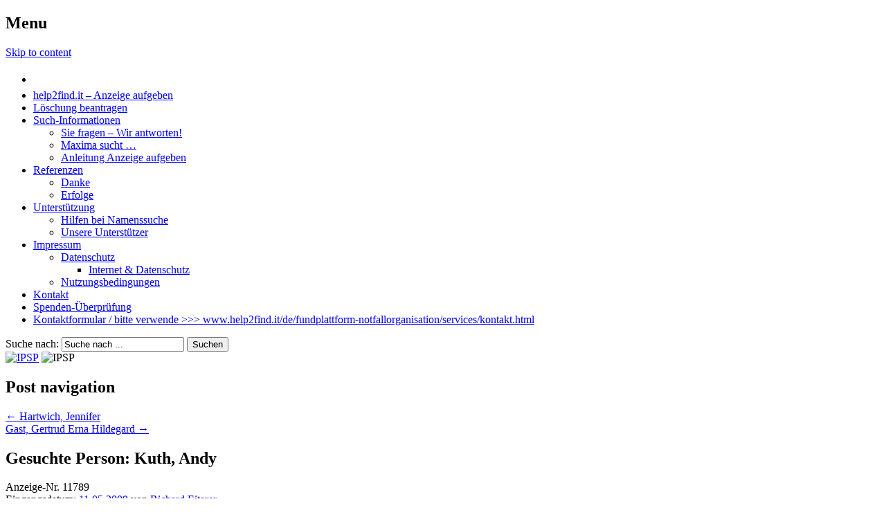

--- FILE ---
content_type: text/html; charset=UTF-8
request_url: http://www.personensuchpool.de/kuth-andy/
body_size: 8175
content:

<!DOCTYPE html>
<html lang="de-DE">
<head>
<meta charset="UTF-8" />
<meta name="viewport" content="width=device-width" />
<title>Kuth, Andy | Internationaler Personensuchpool</title>
<link rel="profile" href="http://gmpg.org/xfn/11" />
<link rel="pingback" href="http://www.personensuchpool.de/xmlrpc.php" />
<!--[if lt IE 9]>
<script src="http://www.personensuchpool.de/wp-content/themes/crm-at-wellseo/js/html5.js" type="text/javascript"></script>
<![endif]-->
<!-- jquery -->
<script src="http://www.personensuchpool.de/wp-content/themes/crm-at-wellseo/js/jquery-1.10.2.min.js"></script>

<!--script type="text/javascript" src="http://ajax.googleapis.com/ajax/libs/jquery/1.7.2/jquery.min.js"></script>-->
<!--<script src="http://www.personensuchpool.de/wp-content/themes/crm-at-wellseo/js/jquery.fancybox-1.3.4.pack.js" type="text/javascript"></script>-->
<script src="http://www.personensuchpool.de/wp-content/themes/crm-at-wellseo/js/video.js" type="text/javascript"></script>
<link rel="stylesheet" type="text/css" media="all" href="http://www.personensuchpool.de/wp-content/themes/crm-at-wellseo/js/jquery.fancybox-1.3.4.css" />

<!-- Lightbox2 -->
<script src="http://www.personensuchpool.de/wp-content/themes/crm-at-wellseo/js/lightbox/js/lightbox-2.6.min.js"></script>
<link href="http://www.personensuchpool.de/wp-content/themes/crm-at-wellseo/js/lightbox/css/lightbox.css" rel="stylesheet" />

<link rel="alternate" type="application/rss+xml" title="Internationaler Personensuchpool &raquo; Feed" href="http://www.personensuchpool.de/feed/" />
<link rel="alternate" type="application/rss+xml" title="Internationaler Personensuchpool &raquo; Kommentar-Feed" href="http://www.personensuchpool.de/comments/feed/" />
		<script type="text/javascript">
			window._wpemojiSettings = {"baseUrl":"http:\/\/s.w.org\/images\/core\/emoji\/72x72\/","ext":".png","source":{"concatemoji":"http:\/\/www.personensuchpool.de\/wp-includes\/js\/wp-emoji-release.min.js?ver=4.2.38"}};
			!function(e,n,t){var a;function o(e){var t=n.createElement("canvas"),a=t.getContext&&t.getContext("2d");return!(!a||!a.fillText)&&(a.textBaseline="top",a.font="600 32px Arial","flag"===e?(a.fillText(String.fromCharCode(55356,56812,55356,56807),0,0),3e3<t.toDataURL().length):(a.fillText(String.fromCharCode(55357,56835),0,0),0!==a.getImageData(16,16,1,1).data[0]))}function i(e){var t=n.createElement("script");t.src=e,t.type="text/javascript",n.getElementsByTagName("head")[0].appendChild(t)}t.supports={simple:o("simple"),flag:o("flag")},t.DOMReady=!1,t.readyCallback=function(){t.DOMReady=!0},t.supports.simple&&t.supports.flag||(a=function(){t.readyCallback()},n.addEventListener?(n.addEventListener("DOMContentLoaded",a,!1),e.addEventListener("load",a,!1)):(e.attachEvent("onload",a),n.attachEvent("onreadystatechange",function(){"complete"===n.readyState&&t.readyCallback()})),(a=t.source||{}).concatemoji?i(a.concatemoji):a.wpemoji&&a.twemoji&&(i(a.twemoji),i(a.wpemoji)))}(window,document,window._wpemojiSettings);
		</script>
		<style type="text/css">
img.wp-smiley,
img.emoji {
	display: inline !important;
	border: none !important;
	box-shadow: none !important;
	height: 1em !important;
	width: 1em !important;
	margin: 0 .07em !important;
	vertical-align: -0.1em !important;
	background: none !important;
	padding: 0 !important;
}
</style>
<link rel='stylesheet' id='verticalis_slider_headcss-css'  href='http://www.personensuchpool.de/wp-content/plugins/verticalis-slider/css/skins/sample/style.css?ver=1.3' type='text/css' media='all' />
<link rel='stylesheet' id='se-link-styles-css'  href='http://www.personensuchpool.de/wp-content/plugins/search-everything/static/css/se-styles.css?ver=4.2.38' type='text/css' media='all' />
<link rel='stylesheet' id='style-css'  href='http://www.personensuchpool.de/wp-content/themes/crm-at-wellseo/style.css?ver=4.2.38' type='text/css' media='all' />
<script type='text/javascript' src='http://www.personensuchpool.de/wp-includes/js/jquery/jquery.js?ver=1.11.2'></script>
<script type='text/javascript' src='http://www.personensuchpool.de/wp-includes/js/jquery/jquery-migrate.min.js?ver=1.2.1'></script>
<script type='text/javascript' src='http://www.personensuchpool.de/wp-content/plugins/verticalis-slider/js/verticalis.min.js?ver=1.3'></script>
<script type='text/javascript' src='http://www.personensuchpool.de/wp-content/plugins/verticalis-slider/js/jquery.easing.js?ver=1.3'></script>
<link rel="EditURI" type="application/rsd+xml" title="RSD" href="http://www.personensuchpool.de/xmlrpc.php?rsd" />
<link rel="wlwmanifest" type="application/wlwmanifest+xml" href="http://www.personensuchpool.de/wp-includes/wlwmanifest.xml" /> 
<link rel='prev' title='Hartwich, Jennifer' href='http://www.personensuchpool.de/hartwich-jennifer/' />
<link rel='next' title='Gast, Gertrud Erna Hildegard' href='http://www.personensuchpool.de/gast-gertrud-erna-hildegard-2/' />
<meta name="generator" content="WordPress 4.2.38" />
<link rel='canonical' href='http://www.personensuchpool.de/kuth-andy/' />
<link rel='shortlink' href='http://www.personensuchpool.de/?p=15007' />
<script type="text/javascript">
	window._se_plugin_version = '8.1.3';
</script>

<link href='http://fonts.googleapis.com/css?family=Oswald:400,300,700' rel='stylesheet' type='text/css'>
<link rel="stylesheet" type="text/css" media="all" href="http://www.personensuchpool.de/wp-content/themes/crm-at-wellseo/font-awesome.css" />

<script type="text/javascript" src="http://www.personensuchpool.de/wp-content/themes/crm-at-wellseo/js/animatedcollapse.js">
/***********************************************
* Animated Collapsible DIV v2.4- (c) Dynamic Drive DHTML code library (www.dynamicdrive.com)
* This notice MUST stay intact for legal use
* Visit Dynamic Drive at http://www.dynamicdrive.com/ for this script and 100s more
***********************************************/
</script>
<!-- OSM -->
    <link rel="stylesheet" type="text/css" href="http://www.personensuchpool.de/wp-content/themes/crm-at-wellseo/map.css" />
    <!--[if IE]>
    <link rel="stylesheet" type="text/css" href="http://www.personensuchpool.de/wp-content/themes/crm-at-wellseo/ie_map.css" />
    <![endif]-->
    <!--script type="text/javascript" src="http://www.openlayers.org/api/OpenLayers.js"></script>
    <script type="text/javascript" src="http://www.openstreetmap.org/openlayers/OpenStreetMap.js"></script-->
    <script type="text/javascript" src="http://www.personensuchpool.de/wp-content/themes/crm-at-wellseo/js/tom.js"></script>
 
    <!-- Lightbox -->
    <link href="http://www.personensuchpool.de/wp-content/themes/crm-at-wellseo/lightbox.css" rel="stylesheet" />
    <script src="http://www.personensuchpool.de/wp-content/themes/crm-at-wellseo/js/lightbox.js"></script>
</head>

<body class="single single-post postid-15007 single-format-standard" >
<!-- Google Tag Manager -->
<noscript><iframe src="//www.googletagmanager.com/ns.html?id=GTM-5NW52F"
height="0" width="0" style="display:none;visibility:hidden"></iframe></noscript>
<script>(function(w,d,s,l,i){w[l]=w[l]||[];w[l].push({'gtm.start':
new Date().getTime(),event:'gtm.js'});var f=d.getElementsByTagName(s)[0],
j=d.createElement(s),dl=l!='dataLayer'?'&l='+l:'';j.async=true;j.src=
'//www.googletagmanager.com/gtm.js?id='+i+dl;f.parentNode.insertBefore(j,f);
})(window,document,'script','dataLayer','GTM-5NW52F');</script>
<!-- End Google Tag Manager -->


	<nav role="navigation" class="site-navigation main-navigation">
        <h1 class="assistive-text">Menu</h1>
        <div class="assistive-text skip-link"><a href="#content" title="Skip to content">Skip to content</a></div>
    
        <div class="menu-nav-container"><ul id="menu-nav" class="menu"><li id="menu-item-319" class="menu-item menu-item-type-custom menu-item-object-custom menu-item-home menu-item-319"><a href="http://www.personensuchpool.de/"><i style="line-height: 1.8em;" class="icon-home icon-large"></i></a></li>
<li id="menu-item-46874" class="menu-item menu-item-type-custom menu-item-object-custom menu-item-46874"><a href="http://www.help2find.it/">help2find.it &#8211; Anzeige aufgeben</a></li>
<li id="menu-item-46875" class="menu-item menu-item-type-custom menu-item-object-custom menu-item-46875"><a href="http://www.personensuchpool.de/formulare/loschungsformular/">Löschung beantragen</a></li>
<li id="menu-item-321" class="menu-item menu-item-type-post_type menu-item-object-page menu-item-has-children menu-item-321"><a href="http://www.personensuchpool.de/such-informationen/">Such-Informationen</a>
<ul class="sub-menu">
	<li id="menu-item-322" class="menu-item menu-item-type-post_type menu-item-object-page menu-item-322"><a href="http://www.personensuchpool.de/such-informationen/sie-fragen-wir-antworten/">Sie fragen &#8211; Wir antworten!</a></li>
	<li id="menu-item-323" class="menu-item menu-item-type-post_type menu-item-object-page menu-item-323"><a href="http://www.personensuchpool.de/such-informationen/maxima-sucht/">Maxima sucht &#8230;</a></li>
	<li id="menu-item-324" class="menu-item menu-item-type-post_type menu-item-object-page menu-item-324"><a href="http://www.personensuchpool.de/?page_id=59">Anleitung Anzeige aufgeben</a></li>
</ul>
</li>
<li id="menu-item-329" class="ppr-nofollow ppr-rewrite menu-item menu-item-type-post_type menu-item-object-page menu-item-has-children menu-item-329"><a rel="nofollow" href="/referenzen/danke/">Referenzen</a>
<ul class="sub-menu">
	<li id="menu-item-37745" class="menu-item menu-item-type-post_type menu-item-object-page menu-item-37745"><a href="http://www.personensuchpool.de/referenzen/danke/">Danke</a></li>
	<li id="menu-item-330" class="menu-item menu-item-type-post_type menu-item-object-page menu-item-330"><a href="http://www.personensuchpool.de/referenzen/erfolge/">Erfolge</a></li>
</ul>
</li>
<li id="menu-item-362" class="menu-item menu-item-type-post_type menu-item-object-page menu-item-has-children menu-item-362"><a href="http://www.personensuchpool.de/unterstuetzung/">Unterstützung</a>
<ul class="sub-menu">
	<li id="menu-item-363" class="menu-item menu-item-type-post_type menu-item-object-page menu-item-363"><a href="http://www.personensuchpool.de/such-informationen/hilfen-bei-der-suche/">Hilfen bei Namenssuche</a></li>
	<li id="menu-item-47164" class="menu-item menu-item-type-post_type menu-item-object-page menu-item-47164"><a href="http://www.personensuchpool.de/unterstuetzung/unsere-unterstuetzer/">Unsere Unterstützer</a></li>
</ul>
</li>
<li id="menu-item-365" class="menu-item menu-item-type-post_type menu-item-object-page menu-item-has-children menu-item-365"><a href="http://www.personensuchpool.de/impressum/">Impressum</a>
<ul class="sub-menu">
	<li id="menu-item-368" class="menu-item menu-item-type-post_type menu-item-object-page menu-item-has-children menu-item-368"><a href="http://www.personensuchpool.de/impressum/datenschutz/">Datenschutz</a>
	<ul class="sub-menu">
		<li id="menu-item-367" class="menu-item menu-item-type-post_type menu-item-object-page menu-item-367"><a href="http://www.personensuchpool.de/impressum/internet-datenschutz/">Internet &#038; Datenschutz</a></li>
	</ul>
</li>
	<li id="menu-item-369" class="menu-item menu-item-type-post_type menu-item-object-page menu-item-369"><a href="http://www.personensuchpool.de/impressum/nutzungsbedingungen/">Nutzungsbedingungen</a></li>
</ul>
</li>
<li id="menu-item-46883" class="menu-item menu-item-type-custom menu-item-object-custom menu-item-46883"><a href="http://www.personensuchpool.de/formulare/kontaktformular/">Kontakt</a></li>
<li id="menu-item-47146" class="menu-item menu-item-type-post_type menu-item-object-page menu-item-47146"><a href="http://www.personensuchpool.de/spenden-ueberpruefung/">Spenden-Überprüfung</a></li>
<li id="menu-item-47613" class="menu-item menu-item-type-post_type menu-item-object-page menu-item-47613"><a href="http://www.personensuchpool.de/kontaktformular/">Kontaktformular / bitte verwende >>>  www.help2find.it/de/fundplattform-notfallorganisation/services/kontakt.html</a></li>
</ul></div>          
    <form method="get" id="searchform" action="http://www.personensuchpool.de" role="search">
    <label for="s" class="assistive-text">Suche nach:</label>
    <input type="text" name="s" id="s"
        value="Suche nach ..."
        onblur="if (this.value == '') 
        {this.value = 'Suche nach ...';}"
        onfocus="if (this.value == 'Suche nach ...')
        {this.value = '';}" />
    <input type="submit" id="searchsubmit" 
        value="Suchen" />
    </form>
    </nav><!-- .site-navigation .main-navigation -->
    <div id="page" class="hfeed site">
                <header id="masthead" class="site-header" role="banner">
        	
            <a href="http://www.youtube.com/watch?v=W26jaOOHtL8&amp;autoplay=1" onclick="_gaq.push(['_trackEvent', 'Videos', 'Play', 'Internationaler Personensuchoiil von MissingScout']);" class="video" ><img class="header-img-01" src="http://www.personensuchpool.de/wp-content/themes/crm-at-wellseo/images/video-standbild-01.jpg" alt="IPSP"></a>
            <!-- <hgroup>
            	<h1 class="site-title"><a href="http://www.personensuchpool.de/" title="Internationaler Personensuchpool" rel="home">Internationaler Personensuchpool</a></h1>
				<h2 class="site-description"></h2>
            </hgroup> -->
<!--
            <img class="header-img-02" src="http://www.personensuchpool.de/wp-content/themes/crm-at-wellseo/images/missingscout-internationaler-personensuchpool-logo.png" alt="IPSP">
-->
<img class="header-img-02" src="http://www.personensuchpool.de/wp-content/uploads/missingscout-internationaler-personensuchpool-logo.png" alt="IPSP">
            <div class="clear"></div>
    
            
        </header><!-- #masthead .site-header -->
    
        <div id="main" class="site-main">

		<div id="primary" class="content-area">
			<div id="content" class="site-content" role="main">
			            		<nav role="navigation" id="nav-above" class="site-navigation post-navigation">
		<h1 class="assistive-text">Post navigation</h1>

	
		<div class="nav-previous"><a href="http://www.personensuchpool.de/hartwich-jennifer/" rel="prev"><span class="meta-nav">&larr;</span> Hartwich, Jennifer</a></div>		<div class="nav-next"><a href="http://www.personensuchpool.de/gast-gertrud-erna-hildegard-2/" rel="next">Gast, Gertrud Erna Hildegard <span class="meta-nav">&rarr;</span></a></div>
	
	</nav><!-- #nav-above -->
	            	
            	<div style="clear:both;"></div>
				
<article id="post-15007" class="post-15007 post type-post status-publish format-standard hentry category-1-alle-anzeigen category-2-aktuelle-anzeigen category-ddr-adoption category-ddr-familie tag-1173">
        
	<header class="entry-header">
		        	            	<h1 class="entry-title">Gesuchte Person: Kuth, Andy  </h1>
        				</header><!-- .entry-header -->

    	
	<div class="anzeigenummer">Anzeige-Nr. 11789</div>	
		    Eingangsdatum: <a href="http://www.personensuchpool.de/kuth-andy/" title="00:01" rel="bookmark"><time class="entry-date" datetime="2009-05-11T00:01:00+00:00" pubdate>11.05.2009</time></a><span class="byline"> von <span class="author vcard"><a class="url fn n" href="http://www.personensuchpool.de/author/chief/" title="View all posts by Richard Eiterer" rel="author">Richard Eiterer</a></span></span><br />
	        
    
    			
    
    		<div class="entry-content">
			<p>Ich suche meinen Bruder, welcher von meiner Mutter zur Adoption frei gegeben wurde. Er heißt Andy und ich würde ihn gerne kennen lernen.<br />
Mit freundlicher Genehmigung von Frau Nadine Kuth.</p>
        
					</div><!-- .entry-content -->
		
		<header class="entry-header">
			            	<h1 class="entry-title">Suchende Person: Kuth, Nadine  </h1>
					</header><!-- .entry-header -->

		<div class="entry-header-content">
			        
				geb. am 11.04.1985				 in Magdeburg								 Deutschland        
			    	</div>

		<div class="bilderanzeige-gesucht-miniatur">
			
			
			
			
			    	</div>
		<div style="clear:both;"></div>



    
	<footer class="entry-meta">
    	<small></small>
	</footer><!-- .entry-meta -->
</article><!-- #post-15007 -->
									                


						</div><!-- #content .site-content -->
		</div><!-- #primary .content-area -->
<div id="secondary" class="widget-area" role="complementary">
	<aside id="klapp_kategorien-3" class="widget widget_klapp_kategorien"><h3 class="widget-title">Kategorien</h3><ul id="jslist"></ul><script type="text/javascript" src="http://www.personensuchpool.de/wp-content/plugins/klappkategorien/jslistcat.js"></script><script type="text/javascript">var jslist='	<li class="cat-item cat-item-1"><a href="http://www.personensuchpool.de/kategorie/1-alle-anzeigen/" >1. Alle Anzeigen</a> (4.494)</li>	<li class="cat-item cat-item-130"><a href="http://www.personensuchpool.de/kategorie/2-aktuelle-anzeigen/" >2. Aktuelle Anzeigen</a> (3.232)<ul class="children">	<li class="cat-item cat-item-5039"><a href="http://www.personensuchpool.de/kategorie/2-aktuelle-anzeigen/aktuell-vermisste/" >aktuell Vermisste</a> (2)</li></ul></li>	<li class="cat-item cat-item-4"><a href="http://www.personensuchpool.de/kategorie/3-deutschland/" >3. Deutschland</a> (1.321)<ul class="children">	<li class="cat-item cat-item-3482"><a href="http://www.personensuchpool.de/kategorie/3-deutschland/de-adoption-3-deutschland/" >DE-Adoption</a> (140)</li>	<li class="cat-item cat-item-5"><a href="http://www.personensuchpool.de/kategorie/3-deutschland/de-allgemeine-suche/" >DE-Allgemeine Suche</a> (184)</li>	<li class="cat-item cat-item-114"><a href="http://www.personensuchpool.de/kategorie/3-deutschland/de-entfuhrung/" >DE-Entführung</a> (4)</li>	<li class="cat-item cat-item-6"><a href="http://www.personensuchpool.de/kategorie/3-deutschland/de-familie/" >DE-Familie</a> (933)</li>	<li class="cat-item cat-item-4884"><a href="http://www.personensuchpool.de/kategorie/3-deutschland/de-gastarbeiter/" >DE-Gastarbeiter</a> (3)</li>	<li class="cat-item cat-item-7"><a href="http://www.personensuchpool.de/kategorie/3-deutschland/de-kinderheim/" >DE-Kinderheim</a> (46)</li>	<li class="cat-item cat-item-8"><a href="http://www.personensuchpool.de/kategorie/3-deutschland/de-klassenkameraden-lehrer/" >DE-Klassenkameraden/ Lehrer</a> (120)</li>	<li class="cat-item cat-item-115"><a href="http://www.personensuchpool.de/kategorie/3-deutschland/de-zwangsadoption/" >DE-Zwangsadoption</a> (9)</li></ul></li>	<li class="cat-item cat-item-9"><a href="http://www.personensuchpool.de/kategorie/4-ddr-suchanzeigen/" >4. DDR-Suchanzeigen</a> (1.614)<ul class="children">	<li class="cat-item cat-item-112"><a href="http://www.personensuchpool.de/kategorie/4-ddr-suchanzeigen/ddr-adoption/" >DDR-Adoption</a> (286)</li>	<li class="cat-item cat-item-10"><a href="http://www.personensuchpool.de/kategorie/4-ddr-suchanzeigen/ddr-allgemeine-suche/" >DDR-Allgemeine Suche</a> (130)</li>	<li class="cat-item cat-item-3442"><a href="http://www.personensuchpool.de/kategorie/4-ddr-suchanzeigen/ddr-entfuhrung-4-ddr-suchanzeigen/" >DDR-Entführung</a> (13)</li>	<li class="cat-item cat-item-26"><a href="http://www.personensuchpool.de/kategorie/4-ddr-suchanzeigen/ddr-familie/" >DDR-Familie</a> (935)</li>	<li class="cat-item cat-item-113"><a href="http://www.personensuchpool.de/kategorie/4-ddr-suchanzeigen/ddr-gastarbeiter/" >DDR-Gastarbeiter</a> (57)</li>	<li class="cat-item cat-item-27"><a href="http://www.personensuchpool.de/kategorie/4-ddr-suchanzeigen/ddr-haftgefahrten/" >DDR-Haftgefährten</a> (43)</li>	<li class="cat-item cat-item-28"><a href="http://www.personensuchpool.de/kategorie/4-ddr-suchanzeigen/ddr-jwh-kinderheim/" >DDR-JWH/ Kinderheim</a> (304)</li>	<li class="cat-item cat-item-29"><a href="http://www.personensuchpool.de/kategorie/4-ddr-suchanzeigen/ddr-klassenkameraden-lehrer-4-ddr-suchanzeigen/" >DDR-Klassenkameraden/ Lehrer</a> (104)</li>	<li class="cat-item cat-item-30"><a href="http://www.personensuchpool.de/kategorie/4-ddr-suchanzeigen/ddr-nva-marine/" >DDR-NVA/ Marine</a> (27)</li>	<li class="cat-item cat-item-111"><a href="http://www.personensuchpool.de/kategorie/4-ddr-suchanzeigen/ddr-unnaturlicher-sterbefall/" >DDR-Unnatürlicher Sterbefall</a> (76)</li>	<li class="cat-item cat-item-110"><a href="http://www.personensuchpool.de/kategorie/4-ddr-suchanzeigen/ddr-zwangsadoption/" >DDR-Zwangsadoption</a> (109)</li></ul></li>	<li class="cat-item cat-item-31"><a href="http://www.personensuchpool.de/kategorie/5-international/" >5. International</a> (436)<ul class="children">	<li class="cat-item cat-item-5076"><a href="http://www.personensuchpool.de/kategorie/5-international/af-afghanistan/" >AF-Afghanistan</a> (2)</li>	<li class="cat-item cat-item-5087"><a href="http://www.personensuchpool.de/kategorie/5-international/ar-argentinien/" >AR-Argentinien</a> (1)</li>	<li class="cat-item cat-item-33"><a href="http://www.personensuchpool.de/kategorie/5-international/at-austria/" >AT-Austria</a> (28)</li>	<li class="cat-item cat-item-34"><a href="http://www.personensuchpool.de/kategorie/5-international/au-australien/" >AU-Australien</a> (6)</li>	<li class="cat-item cat-item-40"><a href="http://www.personensuchpool.de/kategorie/5-international/ba-bosnien-herzegowina/" >BA-Bosnien-Herzegowina</a> (1)</li>	<li class="cat-item cat-item-38"><a href="http://www.personensuchpool.de/kategorie/5-international/be-belgien/" >BE-Belgien</a> (5)</li>	<li class="cat-item cat-item-41"><a href="http://www.personensuchpool.de/kategorie/5-international/bg-bulgarien/" >BG-Bulgarien</a> (7)</li>	<li class="cat-item cat-item-39"><a href="http://www.personensuchpool.de/kategorie/5-international/bo-bolivien/" >BO-Bolivien</a> (1)</li>	<li class="cat-item cat-item-57"><a href="http://www.personensuchpool.de/kategorie/5-international/ca-kanada/" >CA-Kanada</a> (13)</li>	<li class="cat-item cat-item-81"><a href="http://www.personensuchpool.de/kategorie/5-international/ch-schweiz/" >CH-Schweiz</a> (11)</li>	<li class="cat-item cat-item-42"><a href="http://www.personensuchpool.de/kategorie/5-international/cl-chile/" >CL-Chile</a> (3)</li>	<li class="cat-item cat-item-62"><a href="http://www.personensuchpool.de/kategorie/5-international/cu-kuba/" >CU-Kuba</a> (25)</li>	<li class="cat-item cat-item-91"><a href="http://www.personensuchpool.de/kategorie/5-international/cz-tschechien/" >CZ-Tschechien</a> (13)</li>	<li class="cat-item cat-item-43"><a href="http://www.personensuchpool.de/kategorie/5-international/dk-danemark/" >DK-Dänemark</a> (1)</li>	<li class="cat-item cat-item-35"><a href="http://www.personensuchpool.de/kategorie/5-international/dz-algerien/" >DZ-Algerien</a> (7)</li>	<li class="cat-item cat-item-44"><a href="http://www.personensuchpool.de/kategorie/5-international/ec-ecuardor/" >EC-Ecuardor</a> (2)</li>	<li class="cat-item cat-item-36"><a href="http://www.personensuchpool.de/kategorie/5-international/eg-agypten/" >EG-Ägypten</a> (4)</li>	<li class="cat-item cat-item-86"><a href="http://www.personensuchpool.de/kategorie/5-international/es-spanien/" >ES-Spanien</a> (10)</li>	<li class="cat-item cat-item-37"><a href="http://www.personensuchpool.de/kategorie/5-international/et-athiopien/" >ET-Äthiopien</a> (1)</li>	<li class="cat-item cat-item-46"><a href="http://www.personensuchpool.de/kategorie/5-international/fr-frankreich/" >FR-Frankreich</a> (26)</li>	<li class="cat-item cat-item-48"><a href="http://www.personensuchpool.de/kategorie/5-international/gh-ghana/" >GH-Ghana</a> (1)</li>	<li class="cat-item cat-item-47"><a href="http://www.personensuchpool.de/kategorie/5-international/gm-gambia/" >GM-Gambia</a> (2)</li>	<li class="cat-item cat-item-51"><a href="http://www.personensuchpool.de/kategorie/5-international/gn-guinea/" >GN-Guinea</a> (1)</li>	<li class="cat-item cat-item-49"><a href="http://www.personensuchpool.de/kategorie/5-international/gr-griechenland/" >GR-Griechenland</a> (5)</li>	<li class="cat-item cat-item-94"><a href="http://www.personensuchpool.de/kategorie/5-international/hu-ungarn/" >HU-Ungarn</a> (26)</li>	<li class="cat-item cat-item-54"><a href="http://www.personensuchpool.de/kategorie/5-international/ie-irland/" >IE-Irland</a> (1)</li>	<li class="cat-item cat-item-55"><a href="http://www.personensuchpool.de/kategorie/5-international/il-israel/" >IL-Israel</a> (2)</li>	<li class="cat-item cat-item-52"><a href="http://www.personensuchpool.de/kategorie/5-international/in-indien/" >IN-Indien</a> (1)</li>	<li class="cat-item cat-item-45"><a href="http://www.personensuchpool.de/kategorie/5-international/int-familie/" >INT-Familie</a> (324)</li>	<li class="cat-item cat-item-53"><a href="http://www.personensuchpool.de/kategorie/5-international/iq-irak/" >IQ-Irak</a> (2)</li>	<li class="cat-item cat-item-56"><a href="http://www.personensuchpool.de/kategorie/5-international/it-italien/" >IT-Italien</a> (20)</li>	<li class="cat-item cat-item-59"><a href="http://www.personensuchpool.de/kategorie/5-international/ke-kenia/" >KE-Kenia</a> (1)</li>	<li class="cat-item cat-item-60"><a href="http://www.personensuchpool.de/kategorie/5-international/kg-kirgisistan/" >KG-Kirgisistan</a> (1)</li>	<li class="cat-item cat-item-61"><a href="http://www.personensuchpool.de/kategorie/5-international/kp-korea/" >KP-Korea</a> (1)</li>	<li class="cat-item cat-item-58"><a href="http://www.personensuchpool.de/kategorie/5-international/kz-kasachstan/" >KZ-Kasachstan</a> (2)</li>	<li class="cat-item cat-item-63"><a href="http://www.personensuchpool.de/kategorie/5-international/lb-libanon/" >LB-Libanon</a> (1)</li>	<li class="cat-item cat-item-65"><a href="http://www.personensuchpool.de/kategorie/5-international/lt-litauen/" >LT-Litauen</a> (3)</li>	<li class="cat-item cat-item-66"><a href="http://www.personensuchpool.de/kategorie/5-international/lu-luxemburg/" >LU-Luxemburg</a> (1)</li>	<li class="cat-item cat-item-3664"><a href="http://www.personensuchpool.de/kategorie/5-international/lv-lettland/" >LV-Lettland</a> (4)</li>	<li class="cat-item cat-item-64"><a href="http://www.personensuchpool.de/kategorie/5-international/ly-libyen/" >LY-Libyen</a> (1)</li>	<li class="cat-item cat-item-67"><a href="http://www.personensuchpool.de/kategorie/5-international/ma-marokko/" >MA-Marokko</a> (3)</li>	<li class="cat-item cat-item-82"><a href="http://www.personensuchpool.de/kategorie/5-international/me-montenegro/" >ME-Montenegro</a> (3)</li>	<li class="cat-item cat-item-68"><a href="http://www.personensuchpool.de/kategorie/5-international/mz-mosambik/" >MZ-Mosambik</a> (15)</li>	<li class="cat-item cat-item-71"><a href="http://www.personensuchpool.de/kategorie/5-international/ng-nigeria/" >NG-Nigeria</a> (2)</li>	<li class="cat-item cat-item-69"><a href="http://www.personensuchpool.de/kategorie/5-international/ni-nicaragua/" >NI-Nicaragua</a> (1)</li>	<li class="cat-item cat-item-70"><a href="http://www.personensuchpool.de/kategorie/5-international/nl-niederlande/" >NL-Niederlande</a> (17)</li>	<li class="cat-item cat-item-4867"><a href="http://www.personensuchpool.de/kategorie/5-international/no-norwegen/" >NO-Norwegen</a> (1)</li>	<li class="cat-item cat-item-74"><a href="http://www.personensuchpool.de/kategorie/5-international/pe-peru/" >PE-Peru</a> (1)</li>	<li class="cat-item cat-item-75"><a href="http://www.personensuchpool.de/kategorie/5-international/ph-philippinen/" >PH-Philippinen</a> (3)</li>	<li class="cat-item cat-item-72"><a href="http://www.personensuchpool.de/kategorie/5-international/pk-pakistan/" >PK-Pakistan</a> (1)</li>	<li class="cat-item cat-item-76"><a href="http://www.personensuchpool.de/kategorie/5-international/pl-polen/" >PL-Polen</a> (53)</li>	<li class="cat-item cat-item-77"><a href="http://www.personensuchpool.de/kategorie/5-international/pt-portugal/" >PT-Portugal</a> (2)</li>	<li class="cat-item cat-item-73"><a href="http://www.personensuchpool.de/kategorie/5-international/py-paraguay/" >PY-Paraguay</a> (2)</li>	<li class="cat-item cat-item-3662"><a href="http://www.personensuchpool.de/kategorie/5-international/ro-rumanien/" >RO-Rumänien</a> (7)</li>	<li class="cat-item cat-item-4912"><a href="http://www.personensuchpool.de/kategorie/5-international/rs-serbien/" >RS-Serbien</a> (4)</li>	<li class="cat-item cat-item-78"><a href="http://www.personensuchpool.de/kategorie/5-international/ru-russische-foderation/" >RU-Russische Föderation</a> (15)</li>	<li class="cat-item cat-item-87"><a href="http://www.personensuchpool.de/kategorie/5-international/sd-sudan/" >SD-Sudan</a> (2)</li>	<li class="cat-item cat-item-80"><a href="http://www.personensuchpool.de/kategorie/5-international/se-schweden/" >SE-Schweden</a> (3)</li>	<li class="cat-item cat-item-85"><a href="http://www.personensuchpool.de/kategorie/5-international/si-slowenien/" >SI-Slowenien</a> (1)</li>	<li class="cat-item cat-item-84"><a href="http://www.personensuchpool.de/kategorie/5-international/sk-slowakei/" >SK-Slowakei</a> (1)</li>	<li class="cat-item cat-item-5067"><a href="http://www.personensuchpool.de/kategorie/5-international/sn-senegal/" >SN-Senegal</a> (1)</li>	<li class="cat-item cat-item-3732"><a href="http://www.personensuchpool.de/kategorie/5-international/sr-surinam/" >SR-Surinam</a> (1)</li>	<li class="cat-item cat-item-88"><a href="http://www.personensuchpool.de/kategorie/5-international/sy-syrien/" >SY-Syrien</a> (4)</li>	<li class="cat-item cat-item-90"><a href="http://www.personensuchpool.de/kategorie/5-international/th-thailand/" >TH-Thailand</a> (5)</li>	<li class="cat-item cat-item-92"><a href="http://www.personensuchpool.de/kategorie/5-international/tn-tunesien/" >TN-Tunesien</a> (1)</li>	<li class="cat-item cat-item-89"><a href="http://www.personensuchpool.de/kategorie/5-international/tr-turkei/" >TR-Türkei</a> (6)</li>	<li class="cat-item cat-item-4892"><a href="http://www.personensuchpool.de/kategorie/5-international/tz-tansania/" >TZ-Tansania</a> (1)</li>	<li class="cat-item cat-item-93"><a href="http://www.personensuchpool.de/kategorie/5-international/ua-ukraine/" >UA-Ukraine</a> (7)</li>	<li class="cat-item cat-item-50"><a href="http://www.personensuchpool.de/kategorie/5-international/uk-grossbritannien/" >UK-Grossbritannien</a> (15)</li>	<li class="cat-item cat-item-95"><a href="http://www.personensuchpool.de/kategorie/5-international/us-usa/" >US-USA</a> (32)</li>	<li class="cat-item cat-item-96"><a href="http://www.personensuchpool.de/kategorie/5-international/vn-vietnam/" >VN-Vietnam</a> (4)</li>	<li class="cat-item cat-item-3533"><a href="http://www.personensuchpool.de/kategorie/5-international/weltweit/" >weltweit</a> (19)</li>	<li class="cat-item cat-item-98"><a href="http://www.personensuchpool.de/kategorie/5-international/ye-yemen/" >YE-Yemen</a> (2)</li>	<li class="cat-item cat-item-79"><a href="http://www.personensuchpool.de/kategorie/5-international/za-sudafrika/" >ZA-Südafrika</a> (3)</li>	<li class="cat-item cat-item-83"><a href="http://www.personensuchpool.de/kategorie/5-international/zw-zimbabwe/" >ZW-Zimbabwe</a> (2)</li></ul></li>	<li class="cat-item cat-item-4872"><a href="http://www.personensuchpool.de/kategorie/6-gefundene-personen/" >6. Gefundene Personen</a> (1.257)</li>';var virtul=document.createElement("ul");virtul.innerHTML=jslist; closeTree(virtul);dget("jslist").innerHTML=virtul.innerHTML;</script></aside><aside id="text-10" class="widget widget_text"><h3 class="widget-title">Weitere Online-Ratgeber</h3>			<div class="textwidget"><p><a href="http://aktuell-vermisste.personensuchpool.de" target="_blank">Aktuell-Vermisste</a><br />
<a href="http://zwangsadoptierte-ddr.de" target="_blank">Zwangsadoptierte DDR</a><br />
<a href="http://familien.zwangsadoptierte-ddr.de/" target="_blank">Familien 2X2 Zwangsadoptierte DDR</a></p>
</div>
		</aside>		<aside id="recent-posts-2" class="widget widget_recent_entries">		<h3 class="widget-title">Neueste Beiträge</h3>		<ul>
					<li>
				<a href="http://www.personensuchpool.de/gauditz-stefan-geb/">Gauditz, Stefan  geb.</a>
						</li>
					<li>
				<a href="http://www.personensuchpool.de/zeilinger-kurt-geb-zeilinger/">zeilinger, kurt  geb. zeilinger</a>
						</li>
					<li>
				<a href="http://www.personensuchpool.de/walther-eltern-gisela-u-werner-1969-wohnhaft-in-meissen/">Walther (Eltern), Gisela u. Werner, 1969 wohnhaft in Meißen</a>
						</li>
					<li>
				<a href="http://www.personensuchpool.de/zwillingschwester-geb-18-08-1971-weimar/">Zwillingschwester,   geb.  18.08.1971 Weimar</a>
						</li>
					<li>
				<a href="http://www.personensuchpool.de/daniel-geb-haensel/">, Daniel  geb. Hänsel</a>
						</li>
				</ul>
		</aside><aside id="meta-2" class="widget widget_meta"><h3 class="widget-title">Meta</h3>			<ul>
						<li><a href="http://www.personensuchpool.de/wp-login.php">Anmelden</a></li>
			<li><a href="http://www.personensuchpool.de/feed/">Beitrags-Feed (<abbr title="Really Simple Syndication">RSS</abbr>)</a></li>
			<li><a href="http://www.personensuchpool.de/comments/feed/">Kommentare als <abbr title="Really Simple Syndication">RSS</abbr></a></li>
<li><a href="https://de.wordpress.org/" title="Powered by WordPress, state-of-the-art semantic personal publishing platform.">WordPress.org</a></li>			</ul>
</aside></div><!-- #secondary .widget-area -->
<div id="tertiary" class="widget-area" role="complementary">
	</div><!-- #secondary .widget-area -->

	</div><!-- #main .site-main -->

	
</div><!-- #page .hfeed .site -->
<footer id="colophon" class="site-footer" role="contentinfo">
    <div class="site-info">
                <small><a href="http://www.wellseo.de/" rel="designer" target="_blank">Webdesign und Suchmaschinenoptimierung von wellseo</a></small>
    </div><!-- .site-info -->
</footer><!-- #colophon .site-footer -->
<script type='text/javascript' src='http://www.personensuchpool.de/wp-content/themes/crm-at-wellseo/js/small-menu.js?ver=20120206'></script>


<!-- Spenden logo -->
<div class="spenden">

    <div class="spenden_logo">
        <img src="http://www.personensuchpool.de/wp-content/uploads/logo_spenden.gif" width="143" height="96" alt="">
    </div>

    <div class="spenden_content">
        <div class="spenden_title">
            Helfen Sie helfen!
        </div>
        <strong>Es geht um Notfälle und Einzelschicksale - es geht um Menschen wie du und ich!</strong><br>
        help2find.it KG, A-6511 Zams. IBAN: AT104585000530060000, BIC: VBOEATWWLAN
    </div>

</div>

</body>
</html>